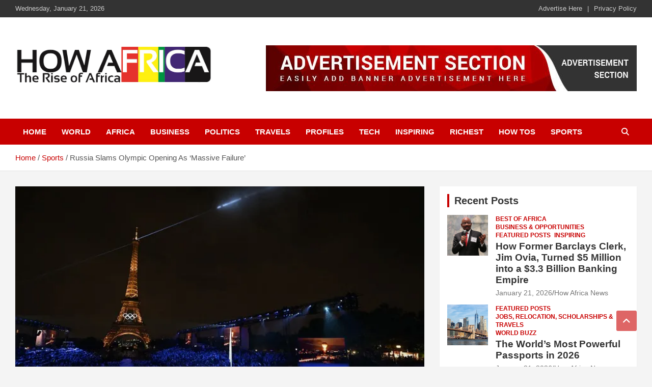

--- FILE ---
content_type: text/html; charset=UTF-8
request_url: https://howafrica.com/russia-slams-olympic-opening-as-massive-failure/
body_size: 16391
content:
<!doctype html><html dir="ltr" lang="en-US" prefix="og: https://ogp.me/ns#"><head><script data-no-optimize="1">var litespeed_docref=sessionStorage.getItem("litespeed_docref");litespeed_docref&&(Object.defineProperty(document,"referrer",{get:function(){return litespeed_docref}}),sessionStorage.removeItem("litespeed_docref"));</script> <meta charset="UTF-8"><meta name="viewport" content="width=device-width, initial-scale=1, shrink-to-fit=no"><link rel="profile" href="https://gmpg.org/xfn/11"><title>Russia Slams Olympic Opening As ‘Massive Failure’ | HowAfrica Latest news, views, gossip, photos and video</title><meta name="description" content="Russia on Saturday slammed the opening ceremony of the Paris Olympic Games as a “massive failure”. Foreign ministry spokeswoman Maria Zakharova gave a long list of shortcomings at Friday’s ceremony, which was not broadcast live on Russian television. “I wasn’t planning to watch the opening. But after seeing the photos, I couldn’t believe it wasn’t" /><meta name="robots" content="max-image-preview:large" /><meta name="author" content="How Africa News"/><meta name="google-site-verification" content="eNFIfNVVwB_kCG1jvTUTkucplOHM7JIT42rNV26jAEw" /><meta name="yandex-verification" content="72b89e2b9eb118ed" /><meta name="keywords" content="paris olympics,russia,sports" /><link rel="canonical" href="https://howafrica.com/russia-slams-olympic-opening-as-massive-failure/" /><meta name="generator" content="All in One SEO (AIOSEO) 4.9.3" /><meta property="og:locale" content="en_US" /><meta property="og:site_name" content="How Africa News | Latest African Online Newspaper | Knowledgebase Africa" /><meta property="og:type" content="article" /><meta property="og:title" content="Russia Slams Olympic Opening As ‘Massive Failure’ | HowAfrica Latest news, views, gossip, photos and video" /><meta property="og:description" content="Russia on Saturday slammed the opening ceremony of the Paris Olympic Games as a “massive failure”. Foreign ministry spokeswoman Maria Zakharova gave a long list of shortcomings at Friday’s ceremony, which was not broadcast live on Russian television. “I wasn’t planning to watch the opening. But after seeing the photos, I couldn’t believe it wasn’t" /><meta property="og:url" content="https://howafrica.com/russia-slams-olympic-opening-as-massive-failure/" /><meta property="og:image" content="https://howafrica.com/wp-content/uploads/2024/07/Eiffel-Tower-the-opening-ceremony-of-the-Paris-2024-Olympic-Games-2__TopshotOlyParis2024Opening-3.jpg" /><meta property="og:image:secure_url" content="https://howafrica.com/wp-content/uploads/2024/07/Eiffel-Tower-the-opening-ceremony-of-the-Paris-2024-Olympic-Games-2__TopshotOlyParis2024Opening-3.jpg" /><meta property="og:image:width" content="650" /><meta property="og:image:height" content="433" /><meta property="article:published_time" content="2024-07-27T19:53:18+00:00" /><meta property="article:modified_time" content="2024-07-27T19:53:18+00:00" /><meta property="article:publisher" content="https://www.facebook.com/Howafricanews" /><meta name="twitter:card" content="summary" /><meta name="twitter:title" content="Russia Slams Olympic Opening As ‘Massive Failure’ | HowAfrica Latest news, views, gossip, photos and video" /><meta name="twitter:description" content="Russia on Saturday slammed the opening ceremony of the Paris Olympic Games as a “massive failure”. Foreign ministry spokeswoman Maria Zakharova gave a long list of shortcomings at Friday’s ceremony, which was not broadcast live on Russian television. “I wasn’t planning to watch the opening. But after seeing the photos, I couldn’t believe it wasn’t" /><meta name="twitter:image" content="https://howafrica.com/wp-content/uploads/2024/07/Eiffel-Tower-the-opening-ceremony-of-the-Paris-2024-Olympic-Games-2__TopshotOlyParis2024Opening-3.jpg" /> <script type="application/ld+json" class="aioseo-schema">{"@context":"https:\/\/schema.org","@graph":[{"@type":"BreadcrumbList","@id":"https:\/\/howafrica.com\/russia-slams-olympic-opening-as-massive-failure\/#breadcrumblist","itemListElement":[{"@type":"ListItem","@id":"https:\/\/howafrica.com#listItem","position":1,"name":"Home","item":"https:\/\/howafrica.com","nextItem":{"@type":"ListItem","@id":"https:\/\/howafrica.com\/category\/sports\/#listItem","name":"Sports"}},{"@type":"ListItem","@id":"https:\/\/howafrica.com\/category\/sports\/#listItem","position":2,"name":"Sports","item":"https:\/\/howafrica.com\/category\/sports\/","nextItem":{"@type":"ListItem","@id":"https:\/\/howafrica.com\/russia-slams-olympic-opening-as-massive-failure\/#listItem","name":"Russia Slams Olympic Opening As \u2018Massive Failure\u2019"},"previousItem":{"@type":"ListItem","@id":"https:\/\/howafrica.com#listItem","name":"Home"}},{"@type":"ListItem","@id":"https:\/\/howafrica.com\/russia-slams-olympic-opening-as-massive-failure\/#listItem","position":3,"name":"Russia Slams Olympic Opening As \u2018Massive Failure\u2019","previousItem":{"@type":"ListItem","@id":"https:\/\/howafrica.com\/category\/sports\/#listItem","name":"Sports"}}]},{"@type":"NewsArticle","@id":"https:\/\/howafrica.com\/russia-slams-olympic-opening-as-massive-failure\/#newsarticle","name":"Russia Slams Olympic Opening As \u2018Massive Failure\u2019 | HowAfrica Latest news, views, gossip, photos and video","headline":"Russia Slams Olympic Opening As \u2018Massive Failure\u2019","author":{"@id":"https:\/\/howafrica.com\/author\/philma\/#author"},"publisher":{"@id":"https:\/\/howafrica.com\/#organization"},"image":{"@type":"ImageObject","url":"https:\/\/i0.wp.com\/howafrica.com\/wp-content\/uploads\/2024\/07\/Eiffel-Tower-the-opening-ceremony-of-the-Paris-2024-Olympic-Games-2__TopshotOlyParis2024Opening-3.jpg?fit=650%2C433&ssl=1","width":650,"height":433,"caption":"Spectarors and guests watch giant screens as the cauldron, with the Olympic flame lit, lifts off while attached to a balloon, during the opening ceremony of the Paris 2024 Olympic Games in Paris on July 26, 2024, with the Eiffel Tower in the background. (Photo by Fabrice COFFRINI \/ AFP)"},"datePublished":"2024-07-27T20:53:18+01:00","dateModified":"2024-07-27T20:53:18+01:00","inLanguage":"en-US","mainEntityOfPage":{"@id":"https:\/\/howafrica.com\/russia-slams-olympic-opening-as-massive-failure\/#webpage"},"isPartOf":{"@id":"https:\/\/howafrica.com\/russia-slams-olympic-opening-as-massive-failure\/#webpage"},"articleSection":"Sports, Paris Olympics, Russia","dateline":"Published on July 27, 2024."},{"@type":"Organization","@id":"https:\/\/howafrica.com\/#organization","name":"How Africa - Jetheights Services Global","description":"Latest African Online Newspaper | Knowledgebase Africa","url":"https:\/\/howafrica.com\/","logo":{"@type":"ImageObject","url":"https:\/\/howafrica.com\/wp-content\/uploads\/2015\/06\/onlinelogomaker-062915-0749.png","@id":"https:\/\/howafrica.com\/russia-slams-olympic-opening-as-massive-failure\/#organizationLogo"},"image":{"@id":"https:\/\/howafrica.com\/russia-slams-olympic-opening-as-massive-failure\/#organizationLogo"},"sameAs":["https:\/\/www.facebook.com\/Howafricanews"]},{"@type":"Person","@id":"https:\/\/howafrica.com\/author\/philma\/#author","url":"https:\/\/howafrica.com\/author\/philma\/","name":"How Africa News","image":{"@type":"ImageObject","@id":"https:\/\/howafrica.com\/russia-slams-olympic-opening-as-massive-failure\/#authorImage","url":"https:\/\/howafrica.com\/wp-content\/litespeed\/avatar\/ec4375f16bb78cdf167b91b6dcf26507.jpg?ver=1768839241","width":96,"height":96,"caption":"How Africa News"}},{"@type":"WebPage","@id":"https:\/\/howafrica.com\/russia-slams-olympic-opening-as-massive-failure\/#webpage","url":"https:\/\/howafrica.com\/russia-slams-olympic-opening-as-massive-failure\/","name":"Russia Slams Olympic Opening As \u2018Massive Failure\u2019 | HowAfrica Latest news, views, gossip, photos and video","description":"Russia on Saturday slammed the opening ceremony of the Paris Olympic Games as a \u201cmassive failure\u201d. Foreign ministry spokeswoman Maria Zakharova gave a long list of shortcomings at Friday\u2019s ceremony, which was not broadcast live on Russian television. \u201cI wasn\u2019t planning to watch the opening. But after seeing the photos, I couldn\u2019t believe it wasn\u2019t","inLanguage":"en-US","isPartOf":{"@id":"https:\/\/howafrica.com\/#website"},"breadcrumb":{"@id":"https:\/\/howafrica.com\/russia-slams-olympic-opening-as-massive-failure\/#breadcrumblist"},"author":{"@id":"https:\/\/howafrica.com\/author\/philma\/#author"},"creator":{"@id":"https:\/\/howafrica.com\/author\/philma\/#author"},"image":{"@type":"ImageObject","url":"https:\/\/i0.wp.com\/howafrica.com\/wp-content\/uploads\/2024\/07\/Eiffel-Tower-the-opening-ceremony-of-the-Paris-2024-Olympic-Games-2__TopshotOlyParis2024Opening-3.jpg?fit=650%2C433&ssl=1","@id":"https:\/\/howafrica.com\/russia-slams-olympic-opening-as-massive-failure\/#mainImage","width":650,"height":433,"caption":"Spectarors and guests watch giant screens as the cauldron, with the Olympic flame lit, lifts off while attached to a balloon, during the opening ceremony of the Paris 2024 Olympic Games in Paris on July 26, 2024, with the Eiffel Tower in the background. (Photo by Fabrice COFFRINI \/ AFP)"},"primaryImageOfPage":{"@id":"https:\/\/howafrica.com\/russia-slams-olympic-opening-as-massive-failure\/#mainImage"},"datePublished":"2024-07-27T20:53:18+01:00","dateModified":"2024-07-27T20:53:18+01:00"},{"@type":"WebSite","@id":"https:\/\/howafrica.com\/#website","url":"https:\/\/howafrica.com\/","name":"How Africa News","alternateName":"HowAfrica.com","description":"Latest African Online Newspaper | Knowledgebase Africa","inLanguage":"en-US","publisher":{"@id":"https:\/\/howafrica.com\/#organization"}}]}</script> <meta name="google-site-verification" content="eNFIfNVVwB_kCG1jvTUTkucplOHM7JIT42rNV26jAEw" /><link rel='dns-prefetch' href='//stats.wp.com' /><link rel='dns-prefetch' href='//fonts.googleapis.com' /><link rel='dns-prefetch' href='//jetpack.wordpress.com' /><link rel='dns-prefetch' href='//s0.wp.com' /><link rel='dns-prefetch' href='//public-api.wordpress.com' /><link rel='dns-prefetch' href='//0.gravatar.com' /><link rel='dns-prefetch' href='//1.gravatar.com' /><link rel='dns-prefetch' href='//2.gravatar.com' /><link rel='dns-prefetch' href='//widgets.wp.com' /><link rel='dns-prefetch' href='//adsense.google.com' /><link rel='dns-prefetch' href='//www.facebook.com' /><link rel='preconnect' href='//i0.wp.com' /><link rel='preconnect' href='//c0.wp.com' /><link rel="alternate" type="application/rss+xml" title="How Africa News &raquo; Feed" href="https://howafrica.com/feed/" /><link rel="alternate" type="application/rss+xml" title="How Africa News &raquo; Comments Feed" href="https://howafrica.com/comments/feed/" /><link rel="alternate" type="application/rss+xml" title="How Africa News &raquo; Russia Slams Olympic Opening As ‘Massive Failure’ Comments Feed" href="https://howafrica.com/russia-slams-olympic-opening-as-massive-failure/feed/" /><link rel="alternate" title="oEmbed (JSON)" type="application/json+oembed" href="https://howafrica.com/wp-json/oembed/1.0/embed?url=https%3A%2F%2Fhowafrica.com%2Frussia-slams-olympic-opening-as-massive-failure%2F" /><link rel="alternate" title="oEmbed (XML)" type="text/xml+oembed" href="https://howafrica.com/wp-json/oembed/1.0/embed?url=https%3A%2F%2Fhowafrica.com%2Frussia-slams-olympic-opening-as-massive-failure%2F&#038;format=xml" />
 <script src="//www.googletagmanager.com/gtag/js?id=G-VV2Q2X81M3"  data-cfasync="false" data-wpfc-render="false" type="text/javascript" async></script> <script data-cfasync="false" data-wpfc-render="false" type="text/javascript">var mi_version = '9.11.1';
				var mi_track_user = true;
				var mi_no_track_reason = '';
								var MonsterInsightsDefaultLocations = {"page_location":"https:\/\/howafrica.com\/russia-slams-olympic-opening-as-massive-failure\/"};
								if ( typeof MonsterInsightsPrivacyGuardFilter === 'function' ) {
					var MonsterInsightsLocations = (typeof MonsterInsightsExcludeQuery === 'object') ? MonsterInsightsPrivacyGuardFilter( MonsterInsightsExcludeQuery ) : MonsterInsightsPrivacyGuardFilter( MonsterInsightsDefaultLocations );
				} else {
					var MonsterInsightsLocations = (typeof MonsterInsightsExcludeQuery === 'object') ? MonsterInsightsExcludeQuery : MonsterInsightsDefaultLocations;
				}

								var disableStrs = [
										'ga-disable-G-VV2Q2X81M3',
									];

				/* Function to detect opted out users */
				function __gtagTrackerIsOptedOut() {
					for (var index = 0; index < disableStrs.length; index++) {
						if (document.cookie.indexOf(disableStrs[index] + '=true') > -1) {
							return true;
						}
					}

					return false;
				}

				/* Disable tracking if the opt-out cookie exists. */
				if (__gtagTrackerIsOptedOut()) {
					for (var index = 0; index < disableStrs.length; index++) {
						window[disableStrs[index]] = true;
					}
				}

				/* Opt-out function */
				function __gtagTrackerOptout() {
					for (var index = 0; index < disableStrs.length; index++) {
						document.cookie = disableStrs[index] + '=true; expires=Thu, 31 Dec 2099 23:59:59 UTC; path=/';
						window[disableStrs[index]] = true;
					}
				}

				if ('undefined' === typeof gaOptout) {
					function gaOptout() {
						__gtagTrackerOptout();
					}
				}
								window.dataLayer = window.dataLayer || [];

				window.MonsterInsightsDualTracker = {
					helpers: {},
					trackers: {},
				};
				if (mi_track_user) {
					function __gtagDataLayer() {
						dataLayer.push(arguments);
					}

					function __gtagTracker(type, name, parameters) {
						if (!parameters) {
							parameters = {};
						}

						if (parameters.send_to) {
							__gtagDataLayer.apply(null, arguments);
							return;
						}

						if (type === 'event') {
														parameters.send_to = monsterinsights_frontend.v4_id;
							var hookName = name;
							if (typeof parameters['event_category'] !== 'undefined') {
								hookName = parameters['event_category'] + ':' + name;
							}

							if (typeof MonsterInsightsDualTracker.trackers[hookName] !== 'undefined') {
								MonsterInsightsDualTracker.trackers[hookName](parameters);
							} else {
								__gtagDataLayer('event', name, parameters);
							}
							
						} else {
							__gtagDataLayer.apply(null, arguments);
						}
					}

					__gtagTracker('js', new Date());
					__gtagTracker('set', {
						'developer_id.dZGIzZG': true,
											});
					if ( MonsterInsightsLocations.page_location ) {
						__gtagTracker('set', MonsterInsightsLocations);
					}
										__gtagTracker('config', 'G-VV2Q2X81M3', {"forceSSL":"true","link_attribution":"true"} );
										window.gtag = __gtagTracker;										(function () {
						/* https://developers.google.com/analytics/devguides/collection/analyticsjs/ */
						/* ga and __gaTracker compatibility shim. */
						var noopfn = function () {
							return null;
						};
						var newtracker = function () {
							return new Tracker();
						};
						var Tracker = function () {
							return null;
						};
						var p = Tracker.prototype;
						p.get = noopfn;
						p.set = noopfn;
						p.send = function () {
							var args = Array.prototype.slice.call(arguments);
							args.unshift('send');
							__gaTracker.apply(null, args);
						};
						var __gaTracker = function () {
							var len = arguments.length;
							if (len === 0) {
								return;
							}
							var f = arguments[len - 1];
							if (typeof f !== 'object' || f === null || typeof f.hitCallback !== 'function') {
								if ('send' === arguments[0]) {
									var hitConverted, hitObject = false, action;
									if ('event' === arguments[1]) {
										if ('undefined' !== typeof arguments[3]) {
											hitObject = {
												'eventAction': arguments[3],
												'eventCategory': arguments[2],
												'eventLabel': arguments[4],
												'value': arguments[5] ? arguments[5] : 1,
											}
										}
									}
									if ('pageview' === arguments[1]) {
										if ('undefined' !== typeof arguments[2]) {
											hitObject = {
												'eventAction': 'page_view',
												'page_path': arguments[2],
											}
										}
									}
									if (typeof arguments[2] === 'object') {
										hitObject = arguments[2];
									}
									if (typeof arguments[5] === 'object') {
										Object.assign(hitObject, arguments[5]);
									}
									if ('undefined' !== typeof arguments[1].hitType) {
										hitObject = arguments[1];
										if ('pageview' === hitObject.hitType) {
											hitObject.eventAction = 'page_view';
										}
									}
									if (hitObject) {
										action = 'timing' === arguments[1].hitType ? 'timing_complete' : hitObject.eventAction;
										hitConverted = mapArgs(hitObject);
										__gtagTracker('event', action, hitConverted);
									}
								}
								return;
							}

							function mapArgs(args) {
								var arg, hit = {};
								var gaMap = {
									'eventCategory': 'event_category',
									'eventAction': 'event_action',
									'eventLabel': 'event_label',
									'eventValue': 'event_value',
									'nonInteraction': 'non_interaction',
									'timingCategory': 'event_category',
									'timingVar': 'name',
									'timingValue': 'value',
									'timingLabel': 'event_label',
									'page': 'page_path',
									'location': 'page_location',
									'title': 'page_title',
									'referrer' : 'page_referrer',
								};
								for (arg in args) {
																		if (!(!args.hasOwnProperty(arg) || !gaMap.hasOwnProperty(arg))) {
										hit[gaMap[arg]] = args[arg];
									} else {
										hit[arg] = args[arg];
									}
								}
								return hit;
							}

							try {
								f.hitCallback();
							} catch (ex) {
							}
						};
						__gaTracker.create = newtracker;
						__gaTracker.getByName = newtracker;
						__gaTracker.getAll = function () {
							return [];
						};
						__gaTracker.remove = noopfn;
						__gaTracker.loaded = true;
						window['__gaTracker'] = __gaTracker;
					})();
									} else {
										console.log("");
					(function () {
						function __gtagTracker() {
							return null;
						}

						window['__gtagTracker'] = __gtagTracker;
						window['gtag'] = __gtagTracker;
					})();
									}</script> <link data-optimized="2" rel="stylesheet" href="https://howafrica.com/wp-content/litespeed/css/d4769869776e0f7d734883a44b639fef.css?ver=a06a8" /> <script type="litespeed/javascript" data-src="https://howafrica.com/wp-content/plugins/google-analytics-for-wordpress/assets/js/frontend-gtag.min.js?ver=9.11.1" id="monsterinsights-frontend-script-js" data-wp-strategy="async"></script> <script data-cfasync="false" data-wpfc-render="false" type="text/javascript" id='monsterinsights-frontend-script-js-extra'>/*  */
var monsterinsights_frontend = {"js_events_tracking":"true","download_extensions":"doc,pdf,ppt,zip,xls,docx,pptx,xlsx","inbound_paths":"[]","home_url":"https:\/\/howafrica.com","hash_tracking":"false","v4_id":"G-VV2Q2X81M3"};/*  */</script> <script type="litespeed/javascript" data-src="https://c0.wp.com/c/6.9/wp-includes/js/jquery/jquery.min.js" id="jquery-core-js"></script> <link rel="https://api.w.org/" href="https://howafrica.com/wp-json/" /><link rel="alternate" title="JSON" type="application/json" href="https://howafrica.com/wp-json/wp/v2/posts/337803" /><link rel="EditURI" type="application/rsd+xml" title="RSD" href="https://howafrica.com/xmlrpc.php?rsd" /><meta name="generator" content="WordPress 6.9" /><link rel='shortlink' href='https://wp.me/p5xIEO-1pSr' /> <script type="litespeed/javascript" data-src="//pagead2.googlesyndication.com/pagead/js/adsbygoogle.js"></script> <script type="litespeed/javascript" data-src="https://pagead2.googlesyndication.com/pagead/js/adsbygoogle.js?client=ca-pub-6069192697377457"
     crossorigin="anonymous"></script> </head><body class="wp-singular post-template-default single single-post postid-337803 single-format-standard wp-custom-logo wp-theme-newscard theme-body group-blog"><div id="page" class="site">
<a class="skip-link screen-reader-text" href="#content">Skip to content</a><header id="masthead" class="site-header"><div class="info-bar infobar-links-on"><div class="container"><div class="row gutter-10"><div class="col col-sm contact-section"><div class="date"><ul><li>Wednesday, January 21, 2026</li></ul></div></div><div class="col-md-auto infobar-links order-md-2">
<button class="infobar-links-menu-toggle">Responsive Menu</button><div class="menu"><ul><li class="page_item page-item-2"><a href="https://howafrica.com/advertise/">Advertise Here</a></li><li class="page_item page-item-1802"><a href="https://howafrica.com/privacy-policy/">Privacy Policy</a></li></ul></div></div></div></div></div><nav class="navbar navbar-expand-lg d-block"><div class="navbar-head" ><div class="container"><div class="row navbar-head-row align-items-center"><div class="col-lg-4"><div class="site-branding navbar-brand">
<a href="https://howafrica.com/" class="custom-logo-link" rel="home"><img data-lazyloaded="1" src="[data-uri]" width="880" height="317" data-src="https://i0.wp.com/howafrica.com/wp-content/uploads/2022/11/howafrica-1.png?fit=880%2C317&amp;ssl=1" class="custom-logo" alt="How Africa News" decoding="async" fetchpriority="high" data-srcset="https://i0.wp.com/howafrica.com/wp-content/uploads/2022/11/howafrica-1.png?w=880&amp;ssl=1 880w, https://i0.wp.com/howafrica.com/wp-content/uploads/2022/11/howafrica-1.png?resize=561%2C202&amp;ssl=1 561w, https://i0.wp.com/howafrica.com/wp-content/uploads/2022/11/howafrica-1.png?resize=265%2C95&amp;ssl=1 265w, https://i0.wp.com/howafrica.com/wp-content/uploads/2022/11/howafrica-1.png?resize=531%2C191&amp;ssl=1 531w, https://i0.wp.com/howafrica.com/wp-content/uploads/2022/11/howafrica-1.png?resize=364%2C131&amp;ssl=1 364w, https://i0.wp.com/howafrica.com/wp-content/uploads/2022/11/howafrica-1.png?resize=728%2C262&amp;ssl=1 728w, https://i0.wp.com/howafrica.com/wp-content/uploads/2022/11/howafrica-1.png?resize=608%2C219&amp;ssl=1 608w, https://i0.wp.com/howafrica.com/wp-content/uploads/2022/11/howafrica-1.png?resize=758%2C273&amp;ssl=1 758w, https://i0.wp.com/howafrica.com/wp-content/uploads/2022/11/howafrica-1.png?resize=133%2C48&amp;ssl=1 133w, https://i0.wp.com/howafrica.com/wp-content/uploads/2022/11/howafrica-1.png?resize=266%2C96&amp;ssl=1 266w" data-sizes="(max-width: 880px) 100vw, 880px" /></a><h2 class="site-title"><a href="https://howafrica.com/" rel="home">How Africa News</a></h2><p class="site-description">Latest African Online Newspaper | Knowledgebase Africa</p></div></div><div class="col-lg-8 navbar-ad-section">
<a href="https://howafrica.com/advertise-here/" class="newscard-ad-728-90" target="_blank" rel="noopener noreferrer">
<img data-lazyloaded="1" src="[data-uri]" width="728" height="90" class="img-fluid" data-src="https://howafrica.com/wp-content/uploads/2024/01/sample-add.jpg" alt="Banner Add">
</a></div></div></div></div><div class="navigation-bar"><div class="navigation-bar-top"><div class="container">
<button class="navbar-toggler menu-toggle" type="button" data-toggle="collapse" data-target="#navbarCollapse" aria-controls="navbarCollapse" aria-expanded="false" aria-label="Toggle navigation"></button>
<span class="search-toggle"></span></div><div class="search-bar"><div class="container"><div class="search-block off"><form action="https://howafrica.com/" method="get" class="search-form">
<label class="assistive-text"> Search </label><div class="input-group">
<input type="search" value="" placeholder="Search" class="form-control s" name="s"><div class="input-group-prepend">
<button class="btn btn-theme">Search</button></div></div></form></div></div></div></div><div class="navbar-main"><div class="container"><div class="collapse navbar-collapse" id="navbarCollapse"><div id="site-navigation" class="main-navigation nav-uppercase" role="navigation"><ul class="nav-menu navbar-nav d-lg-block"><li id="menu-item-329995" class="menu-item menu-item-type-custom menu-item-object-custom menu-item-home menu-item-329995"><a href="https://howafrica.com">Home</a></li><li id="menu-item-329985" class="menu-item menu-item-type-taxonomy menu-item-object-category menu-item-329985"><a href="https://howafrica.com/category/buzz/">World</a></li><li id="menu-item-329997" class="menu-item menu-item-type-taxonomy menu-item-object-category menu-item-329997"><a href="https://howafrica.com/category/best-of-africa/">Africa</a></li><li id="menu-item-329986" class="menu-item menu-item-type-taxonomy menu-item-object-category menu-item-329986"><a href="https://howafrica.com/category/business/">Business</a></li><li id="menu-item-329987" class="menu-item menu-item-type-taxonomy menu-item-object-category menu-item-329987"><a href="https://howafrica.com/category/politics/">Politics</a></li><li id="menu-item-329988" class="menu-item menu-item-type-taxonomy menu-item-object-category menu-item-329988"><a href="https://howafrica.com/category/holiday-and-travels/">Travels</a></li><li id="menu-item-329989" class="menu-item menu-item-type-taxonomy menu-item-object-category menu-item-329989"><a href="https://howafrica.com/category/african-celeb-profiles/">Profiles</a></li><li id="menu-item-329990" class="menu-item menu-item-type-taxonomy menu-item-object-category menu-item-329990"><a href="https://howafrica.com/category/technology/">Tech</a></li><li id="menu-item-329991" class="menu-item menu-item-type-taxonomy menu-item-object-category menu-item-329991"><a href="https://howafrica.com/category/inspiring/">Inspiring</a></li><li id="menu-item-329992" class="menu-item menu-item-type-taxonomy menu-item-object-category menu-item-329992"><a href="https://howafrica.com/category/richest/">Richest</a></li><li id="menu-item-329993" class="menu-item menu-item-type-taxonomy menu-item-object-category menu-item-329993"><a href="https://howafrica.com/category/how-tos/">How Tos</a></li><li id="menu-item-329996" class="menu-item menu-item-type-taxonomy menu-item-object-category current-post-ancestor current-menu-parent current-post-parent menu-item-329996"><a href="https://howafrica.com/category/sports/">Sports</a></li></ul></div></div><div class="nav-search">
<span class="search-toggle"></span></div></div></div></div></nav><div id="breadcrumb"><div class="container"><div role="navigation" aria-label="Breadcrumbs" class="breadcrumb-trail breadcrumbs" itemprop="breadcrumb"><ul class="trail-items" itemscope itemtype="http://schema.org/BreadcrumbList"><meta name="numberOfItems" content="3" /><meta name="itemListOrder" content="Ascending" /><li itemprop="itemListElement" itemscope itemtype="http://schema.org/ListItem" class="trail-item trail-begin"><a href="https://howafrica.com/" rel="home" itemprop="item"><span itemprop="name">Home</span></a><meta itemprop="position" content="1" /></li><li itemprop="itemListElement" itemscope itemtype="http://schema.org/ListItem" class="trail-item"><a href="https://howafrica.com/category/sports/" itemprop="item"><span itemprop="name">Sports</span></a><meta itemprop="position" content="2" /></li><li itemprop="itemListElement" itemscope itemtype="http://schema.org/ListItem" class="trail-item trail-end"><span itemprop="name">Russia Slams Olympic Opening As ‘Massive Failure’</span><meta itemprop="position" content="3" /></li></ul></div></div></div></header><div id="content" class="site-content "><div class="container"><div class="row justify-content-center site-content-row"><div id="primary" class="col-lg-8 content-area"><main id="main" class="site-main"><div class="post-337803 post type-post status-publish format-standard has-post-thumbnail hentry category-sports tag-paris-olympics tag-russia"><figure class="post-featured-image page-single-img-wrap"><div class="post-img" style="background-image: url('https://i0.wp.com/howafrica.com/wp-content/uploads/2024/07/Eiffel-Tower-the-opening-ceremony-of-the-Paris-2024-Olympic-Games-2__TopshotOlyParis2024Opening-3.jpg?fit=650%2C433&#038;ssl=1');"></div><figcaption class="featured-image-caption">Spectarors and guests watch giant screens as the cauldron, with the Olympic flame lit, lifts off while attached to a balloon, during the opening ceremony of the Paris 2024 Olympic Games in Paris on July 26, 2024, with the Eiffel Tower in the background. (Photo by Fabrice COFFRINI / AFP)</figcaption></figure><div class="entry-meta category-meta"><div class="cat-links"><a href="https://howafrica.com/category/sports/" rel="category tag">Sports</a></div></div><header class="entry-header"><h1 class="entry-title">Russia Slams Olympic Opening As ‘Massive Failure’</h1><div class="entry-meta"><div class="date"><a href="https://howafrica.com/russia-slams-olympic-opening-as-massive-failure/" title="Russia Slams Olympic Opening As ‘Massive Failure’">July 27, 2024</a></div><div class="by-author vcard author"><a href="https://howafrica.com/author/philma/">How Africa News</a></div></div></header><div class="entry-content"><div class="quads-location quads-ad1" id="quads-ad1" style="float:none;margin:0px 0 0px 0;text-align:center;"><ins class="adsbygoogle"
style="display:block"
data-ad-client="ca-pub-6069192697377457"
data-ad-slot="9433627531"
data-ad-format="auto"
data-full-width-responsive="true"></ins> <script type="litespeed/javascript">(adsbygoogle=window.adsbygoogle||[]).push({})</script> </div><p>Russia on Saturday slammed the opening ceremony of the Paris Olympic Games as a “massive failure”.</p><p>Foreign ministry spokeswoman Maria Zakharova gave a long list of shortcomings at Friday’s ceremony, which was not broadcast live on Russian television.</p><div class="quads-location quads-ad1" id="quads-ad1" style="float:none;margin:0px 0 0px 0;text-align:center;"><ins class="adsbygoogle"
style="display:block"
data-ad-client="ca-pub-6069192697377457"
data-ad-slot="9433627531"
data-ad-format="auto"
data-full-width-responsive="true"></ins> <script type="litespeed/javascript">(adsbygoogle=window.adsbygoogle||[]).push({})</script> </div><p>“I wasn’t planning to watch the opening. But after seeing the photos, I couldn’t believe it wasn’t a deep fake or photoshop,” the spokeswoman wrote on Telegram</p><p>Only a few Russian athletes have been approved to participate in the Games as “neutrals”. Competiors under the Russian flag have been banned over Russia’s military offensive in Ukraine.</p><p>Zakharova wrote that the “ridiculous open-air opening ceremony forced guests to sit for hours under pouring rain”.</p><p>“The organisers did not think of either seeding the clouds or awnings,” she said, referring to Russia’s practice of sending up planes ahead of major outdoor events to attempt to break up clouds.</p><p>France detained a Russian man just ahead of the Games’ opening, accusing him of a “destabilisation” plot for the event.</p><div class="quads-location quads-ad5" id="quads-ad5" style="float:none;margin:10px 0 10px 0;text-align:center;"></div><div class="monsterinsights-inline-popular-posts monsterinsights-inline-popular-posts-alpha monsterinsights-popular-posts-styled" ><div class="monsterinsights-inline-popular-posts-text"><span class="monsterinsights-inline-popular-posts-label" >Trending</span><div class="monsterinsights-inline-popular-posts-post"><a class="monsterinsights-inline-popular-posts-title"  href="https://howafrica.com/no-humanitarian-catastrophe-in-rafah-as-almost-500000-evacuated-netanyahu/">No ‘Humanitarian Catastrophe’ In Rafah As Almost 500,000 Evacuated &#8211; Netanyahu</a></div></div></div><p></p><p>“I wonder how many more ‘spies’ had to be embedded for the opening of the Olympics in Paris to end up such a massive failure?” commented Zakharova.</p><p>Zakharova also mocked the “transport collapse” on the day, after three arson attacks on the rail system, and France’s blaming this on sabotage.</p><p>She said the centre of Paris was “transformed into a ghetto for homeless people”, while “rats flooded the streets”.</p><p>Other targets were the US rapper Snoop Dogg carrying the Olympic torch and gaffes such as introducing the South Korean team as North Korea and raising the Olympic flag upside-down.</p><p>Zakharova picked on a part of the opening ceremony featuring drag queens, interpreted by some as parodying The Last Supper. She called it a “mockery of a sacred story for Christians”, saying that “the Apostles were shown as transvestites”.</p><p>“Evidently in Paris they decided that if the Olympic rings are multi-coloured, you can turn it all into one giant gay parade,” she added.</p><p>A spokesman for the Russian Orthodox Church, Vakhtang Kipshidze, also condemned this section, writing on his personal Telegram channel that it was “cultural and historical suicide”.<div class="quads-location quads-ad4" id="quads-ad4" style="float:none;margin:10px 0 10px 0;text-align:center;"> <script type="litespeed/javascript" data-src="https://pagead2.googlesyndication.com/pagead/js/adsbygoogle.js?client=ca-pub-6069192697377457"
     crossorigin="anonymous"></script> <ins class="adsbygoogle"
style="display:block"
data-ad-format="autorelaxed"
data-ad-client="ca-pub-6069192697377457"
data-ad-slot="9807451418"></ins> <script type="litespeed/javascript">(adsbygoogle=window.adsbygoogle||[]).push({})</script> <div id="M146312ScriptRootC372963"></div></div><div class='sharedaddy sd-block sd-like jetpack-likes-widget-wrapper jetpack-likes-widget-unloaded' id='like-post-wrapper-81918170-337803-6970bdfaaeb3b' data-src='https://widgets.wp.com/likes/?ver=15.4#blog_id=81918170&amp;post_id=337803&amp;origin=howafrica.com&amp;obj_id=81918170-337803-6970bdfaaeb3b' data-name='like-post-frame-81918170-337803-6970bdfaaeb3b' data-title='Like or Reblog'><h3 class="sd-title">Like this:</h3><div class='likes-widget-placeholder post-likes-widget-placeholder' style='height: 55px;'><span class='button'><span>Like</span></span> <span class="loading">Loading...</span></div><span class='sd-text-color'></span><a class='sd-link-color'></a></div><div id='jp-relatedposts' class='jp-relatedposts' ><h3 class="jp-relatedposts-headline"><em>Related Posts</em></h3></div></div><footer class="entry-meta"><span class="tag-links"><span class="label">Tags:</span> <a href="https://howafrica.com/tag/paris-olympics/" rel="tag">Paris Olympics</a>, <a href="https://howafrica.com/tag/russia/" rel="tag">Russia</a></span></footer></div><nav class="navigation post-navigation" aria-label="Posts"><h2 class="screen-reader-text">Post navigation</h2><div class="nav-links"><div class="nav-previous"><a href="https://howafrica.com/ioc-apologises-for-south-korea-gaffe-in-olympics-opening-ceremony/" rel="prev">IOC Apologises For South Korea Gaffe In Olympics Opening Ceremony</a></div><div class="nav-next"><a href="https://howafrica.com/10-leading-luxury-fashion-brands-in-the-world/" rel="next">10 Leading Luxury Fashion Brands in the World</a></div></div></nav><div id="comments" class="comments-area"><div id="respond" class="comment-respond"><h3 id="reply-title" class="comment-reply-title">Leave a Reply<small><a rel="nofollow" id="cancel-comment-reply-link" href="/russia-slams-olympic-opening-as-massive-failure/#respond" style="display:none;">Cancel reply</a></small></h3><form id="commentform" class="comment-form">
<iframe
title="Comment Form"
src="https://jetpack.wordpress.com/jetpack-comment/?blogid=81918170&#038;postid=337803&#038;comment_registration=0&#038;require_name_email=1&#038;stc_enabled=1&#038;stb_enabled=1&#038;show_avatars=1&#038;avatar_default=mystery&#038;greeting=Leave+a+Reply&#038;jetpack_comments_nonce=9eb0caafd9&#038;greeting_reply=Leave+a+Reply+to+%25s&#038;color_scheme=light&#038;lang=en_US&#038;jetpack_version=15.4&#038;iframe_unique_id=1&#038;show_cookie_consent=10&#038;has_cookie_consent=0&#038;is_current_user_subscribed=0&#038;token_key=%3Bnormal%3B&#038;sig=66c5902732c933d31a1e21bf92955db35bc7328d#parent=https%3A%2F%2Fhowafrica.com%2Frussia-slams-olympic-opening-as-massive-failure%2F"
name="jetpack_remote_comment"
style="width:100%; height: 430px; border:0;"
class="jetpack_remote_comment"
id="jetpack_remote_comment"
sandbox="allow-same-origin allow-top-navigation allow-scripts allow-forms allow-popups"
>
</iframe>
<!--[if !IE]><!-->
<!--<![endif]--></form></div>
<input type="hidden" name="comment_parent" id="comment_parent" value="" /></div></main></div><aside id="secondary" class="col-lg-4 widget-area" role="complementary"><div class="sticky-sidebar"><section id="newscard_recent_posts-2" class="widget newscard-widget-recent-posts"><h3 class="widget-title">				<a href="https://howafrica.com/russia-slams-olympic-opening-as-massive-failure/">Recent Posts</a></h3><div class="row gutter-parent-14"><div class="col-md-6 post-col"><div class="post-boxed inlined clearfix"><div class="post-img-wrap">
<a href="https://howafrica.com/how-former-barclays-clerk-jim-ovia-turned-5-million-into-a-3-3-billion-banking-empire/" class="post-img" style="background-image: url('https://i0.wp.com/howafrica.com/wp-content/uploads/2026/01/Jim-Ovia.jpg?fit=960%2C640&#038;ssl=1');"></a></div><div class="post-content"><div class="entry-meta category-meta"><div class="cat-links"><a href="https://howafrica.com/category/best-of-africa/" rel="category tag">Best of Africa</a> <a href="https://howafrica.com/category/business/" rel="category tag">Business &amp; Opportunities</a> <a href="https://howafrica.com/category/featured/" rel="category tag">Featured Posts</a> <a href="https://howafrica.com/category/inspiring/" rel="category tag">Inspiring</a></div></div><h3 class="entry-title"><a href="https://howafrica.com/how-former-barclays-clerk-jim-ovia-turned-5-million-into-a-3-3-billion-banking-empire/">How Former Barclays Clerk, Jim Ovia, Turned $5 Million into a $3.3 Billion Banking Empire</a></h3><div class="entry-meta"><div class="date"><a href="https://howafrica.com/how-former-barclays-clerk-jim-ovia-turned-5-million-into-a-3-3-billion-banking-empire/" title="How Former Barclays Clerk, Jim Ovia, Turned $5 Million into a $3.3 Billion Banking Empire">January 21, 2026</a></div><div class="by-author vcard author"><a href="https://howafrica.com/author/philma/">How Africa News</a></div></div></div></div></div><div class="col-md-6 post-col"><div class="post-boxed inlined clearfix"><div class="post-img-wrap">
<a href="https://howafrica.com/the-worlds-most-powerful-passports-in-2026/" class="post-img" style="background-image: url('https://i0.wp.com/howafrica.com/wp-content/uploads/2026/01/mmtk9kuTURBXy9mZGM3NzE2YS1hYTcxLTRkYTEtOGEyZi1lZmYyY2RkOGE5YmIuanBlZ5GVAs0DFs0CUcLD3gACoTAFoTEA.webp?fit=790%2C593&#038;ssl=1');"></a></div><div class="post-content"><div class="entry-meta category-meta"><div class="cat-links"><a href="https://howafrica.com/category/featured/" rel="category tag">Featured Posts</a> <a href="https://howafrica.com/category/holiday-and-travels/" rel="category tag">Jobs, Relocation, Scholarships &amp; Travels</a> <a href="https://howafrica.com/category/buzz/" rel="category tag">World Buzz</a></div></div><h3 class="entry-title"><a href="https://howafrica.com/the-worlds-most-powerful-passports-in-2026/">The World&#8217;s Most Powerful Passports in 2026</a></h3><div class="entry-meta"><div class="date"><a href="https://howafrica.com/the-worlds-most-powerful-passports-in-2026/" title="The World&#8217;s Most Powerful Passports in 2026">January 21, 2026</a></div><div class="by-author vcard author"><a href="https://howafrica.com/author/philma/">How Africa News</a></div></div></div></div></div><div class="col-md-6 post-col"><div class="post-boxed inlined clearfix"><div class="post-img-wrap">
<a href="https://howafrica.com/president-trump-recalls-us-envoys-as-ambassador-richard-mills-exits-nigeria/" class="post-img" style="background-image: url('https://howafrica.com/wp-content/uploads/2026/01/nXAk9kpTURBXy9kYWY4NjllMjNlOGY0NmRhM2ViOGU2MWJiNTRmMmJkZC5qcGeSlQMAAM0EsM0Co5MFzQMWzQGu3gACoTAGoTEA.avif');"></a></div><div class="post-content"><div class="entry-meta category-meta"><div class="cat-links"><a href="https://howafrica.com/category/featured/" rel="category tag">Featured Posts</a> <a href="https://howafrica.com/category/buzz/" rel="category tag">World Buzz</a></div></div><h3 class="entry-title"><a href="https://howafrica.com/president-trump-recalls-us-envoys-as-ambassador-richard-mills-exits-nigeria/">President Trump Recalls US Envoys as Ambassador Richard Mills Exits Nigeria</a></h3><div class="entry-meta"><div class="date"><a href="https://howafrica.com/president-trump-recalls-us-envoys-as-ambassador-richard-mills-exits-nigeria/" title="President Trump Recalls US Envoys as Ambassador Richard Mills Exits Nigeria">January 21, 2026</a></div><div class="by-author vcard author"><a href="https://howafrica.com/author/philma/">How Africa News</a></div></div></div></div></div><div class="col-md-6 post-col"><div class="post-boxed inlined clearfix"><div class="post-img-wrap">
<a href="https://howafrica.com/how-mobile-phones-are-changing-daily-spending-and-media-habits-across-africa/" class="post-img" style="background-image: url('https://i0.wp.com/howafrica.com/wp-content/uploads/2026/01/0df91790-f043-44ee-bd53-e1a1b0233005-scaled.jpeg?fit=2560%2C1883&#038;ssl=1');"></a></div><div class="post-content"><div class="entry-meta category-meta"><div class="cat-links"><a href="https://howafrica.com/category/uncategorized/" rel="category tag">General</a> <a href="https://howafrica.com/category/technology/" rel="category tag">Technology</a></div></div><h3 class="entry-title"><a href="https://howafrica.com/how-mobile-phones-are-changing-daily-spending-and-media-habits-across-africa/">How Mobile Phones Are Changing Daily Spending and Media Habits Across Africa</a></h3><div class="entry-meta"><div class="date"><a href="https://howafrica.com/how-mobile-phones-are-changing-daily-spending-and-media-habits-across-africa/" title="How Mobile Phones Are Changing Daily Spending and Media Habits Across Africa">January 19, 2026</a></div><div class="by-author vcard author"><a href="https://howafrica.com/author/jetheights/">How Africa</a></div></div></div></div></div><div class="col-md-6 post-col"><div class="post-boxed inlined clearfix"><div class="post-img-wrap">
<a href="https://howafrica.com/silent-social-clubs-how-online-casinos-create-new-micro-communities-across-africa/" class="post-img" style="background-image: url('https://i0.wp.com/howafrica.com/wp-content/uploads/2025/12/thumbnail.jpg?fit=636%2C450&#038;ssl=1');"></a></div><div class="post-content"><div class="entry-meta category-meta"><div class="cat-links"><a href="https://howafrica.com/category/best-of-africa/" rel="category tag">Best of Africa</a></div></div><h3 class="entry-title"><a href="https://howafrica.com/silent-social-clubs-how-online-casinos-create-new-micro-communities-across-africa/">Silent Social Clubs &#038; How Online Casinos Create New Micro-Communities Across Africa</a></h3><div class="entry-meta"><div class="date"><a href="https://howafrica.com/silent-social-clubs-how-online-casinos-create-new-micro-communities-across-africa/" title="Silent Social Clubs &#038; How Online Casinos Create New Micro-Communities Across Africa">December 3, 2025</a></div><div class="by-author vcard author"><a href="https://howafrica.com/author/jetheights/">How Africa</a></div></div></div></div></div><div class="col-md-6 post-col"><div class="post-boxed inlined clearfix"><div class="post-img-wrap">
<a href="https://howafrica.com/how-far-can-south-africa-go-at-the-2026-world-cup/" class="post-img" style="background-image: url('https://i0.wp.com/howafrica.com/wp-content/uploads/2025/11/5605d5ef-0cbc-41dc-9f1f-bc01ce4a6829-scaled.jpeg?fit=2560%2C1918&#038;ssl=1');"></a></div><div class="post-content"><div class="entry-meta category-meta"><div class="cat-links"><a href="https://howafrica.com/category/sports/" rel="category tag">Sports</a></div></div><h3 class="entry-title"><a href="https://howafrica.com/how-far-can-south-africa-go-at-the-2026-world-cup/">How Far Can South Africa Go at the 2026 World Cup?</a></h3><div class="entry-meta"><div class="date"><a href="https://howafrica.com/how-far-can-south-africa-go-at-the-2026-world-cup/" title="How Far Can South Africa Go at the 2026 World Cup?">November 5, 2025</a></div><div class="by-author vcard author"><a href="https://howafrica.com/author/jetheights/">How Africa</a></div></div></div></div></div><div class="col-md-6 post-col"><div class="post-boxed inlined clearfix"><div class="post-img-wrap">
<a href="https://howafrica.com/how-mobile-money-helps-the-online-casino-gaming-market-in-south-africa/" class="post-img" style="background-image: url('https://i0.wp.com/howafrica.com/wp-content/uploads/2025/10/679f2204-14eb-47a0-befc-9e9d91ff3bdf-scaled.jpeg?fit=2560%2C1709&#038;ssl=1');"></a></div><div class="post-content"><div class="entry-meta category-meta"><div class="cat-links"><a href="https://howafrica.com/category/entertainment/" rel="category tag">Entertainment</a> <a href="https://howafrica.com/category/sports/" rel="category tag">Sports</a></div></div><h3 class="entry-title"><a href="https://howafrica.com/how-mobile-money-helps-the-online-casino-gaming-market-in-south-africa/">How Mobile Money Helps the Online Casino Gaming Market in South Africa</a></h3><div class="entry-meta"><div class="date"><a href="https://howafrica.com/how-mobile-money-helps-the-online-casino-gaming-market-in-south-africa/" title="How Mobile Money Helps the Online Casino Gaming Market in South Africa">October 8, 2025</a></div><div class="by-author vcard author"><a href="https://howafrica.com/author/jetheights/">How Africa</a></div></div></div></div></div></div></section><section id="search-2" class="widget widget_search"><form action="https://howafrica.com/" method="get" class="search-form">
<label class="assistive-text"> Search </label><div class="input-group">
<input type="search" value="" placeholder="Search" class="form-control s" name="s"><div class="input-group-prepend">
<button class="btn btn-theme">Search</button></div></div></form></section><section id="adswidget1-quick-adsense-reloaded-3" class="widget quads-ad1_widget"><div id="quads-ad1_widget" style="margin0px0px0px0pxpadding0px0px0px0px">...</div></section></div></aside></div></div></div><footer id="colophon" class="site-footer" role="contentinfo"><div class="container"><section class="featured-stories"><h3 class="stories-title">
<a href="https://howafrica.com/category/editors-pick/">You may have Missed</a></h3><div class="row gutter-parent-14"><div class="col-sm-6 col-lg-3"><div class="post-boxed"><div class="post-img-wrap"><div class="featured-post-img">
<a href="https://howafrica.com/nato-chief-congratulates-trump-says-will-keep-alliance-strong/" class="post-img" style="background-image: url('https://i0.wp.com/howafrica.com/wp-content/uploads/2024/11/Donald-Trump-1.jpg?fit=650%2C360&#038;ssl=1');"></a></div><div class="entry-meta category-meta"><div class="cat-links"><a href="https://howafrica.com/category/editors-pick/" rel="category tag">Editor's Pick</a> <a href="https://howafrica.com/category/buzz/" rel="category tag">World Buzz</a></div></div></div><div class="post-content"><h3 class="entry-title"><a href="https://howafrica.com/nato-chief-congratulates-trump-says-will-keep-alliance-strong/">NATO Chief Congratulates Trump, Says Will Keep Alliance ‘Strong’</a></h3><div class="entry-meta"><div class="date"><a href="https://howafrica.com/nato-chief-congratulates-trump-says-will-keep-alliance-strong/" title="NATO Chief Congratulates Trump, Says Will Keep Alliance ‘Strong’">November 6, 2024</a></div><div class="by-author vcard author"><a href="https://howafrica.com/author/philma/">How Africa News</a></div></div></div></div></div><div class="col-sm-6 col-lg-3"><div class="post-boxed"><div class="post-img-wrap"><div class="featured-post-img">
<a href="https://howafrica.com/anglo-american-sells-1-1-billion-stake-in-australian-coal-mine-interests/" class="post-img" style="background-image: url('https://i0.wp.com/howafrica.com/wp-content/uploads/2024/11/Anglo-American-Duncan-Wanblad.jpg?fit=1074%2C654&#038;ssl=1');"></a></div><div class="entry-meta category-meta"><div class="cat-links"><a href="https://howafrica.com/category/business/" rel="category tag">Business &amp; Opportunities</a> <a href="https://howafrica.com/category/editors-pick/" rel="category tag">Editor's Pick</a></div></div></div><div class="post-content"><h3 class="entry-title"><a href="https://howafrica.com/anglo-american-sells-1-1-billion-stake-in-australian-coal-mine-interests/">Anglo American Sells $1.1 Billion Stake In Australian Coal Mine Interests</a></h3><div class="entry-meta"><div class="date"><a href="https://howafrica.com/anglo-american-sells-1-1-billion-stake-in-australian-coal-mine-interests/" title="Anglo American Sells $1.1 Billion Stake In Australian Coal Mine Interests">November 6, 2024</a></div><div class="by-author vcard author"><a href="https://howafrica.com/author/philma/">How Africa News</a></div></div></div></div></div><div class="col-sm-6 col-lg-3"><div class="post-boxed"><div class="post-img-wrap"><div class="featured-post-img">
<a href="https://howafrica.com/quincy-jones-the-entertainment-titan-and-music-mastermind/" class="post-img" style="background-image: url('https://i0.wp.com/howafrica.com/wp-content/uploads/2024/11/Quincy-Jones2.jpg?fit=650%2C350&#038;ssl=1');"></a></div><div class="entry-meta category-meta"><div class="cat-links"><a href="https://howafrica.com/category/editors-pick/" rel="category tag">Editor's Pick</a> <a href="https://howafrica.com/category/entertainment/" rel="category tag">Entertainment</a></div></div></div><div class="post-content"><h3 class="entry-title"><a href="https://howafrica.com/quincy-jones-the-entertainment-titan-and-music-mastermind/">Quincy Jones: The Entertainment Titan And Music Mastermind</a></h3><div class="entry-meta"><div class="date"><a href="https://howafrica.com/quincy-jones-the-entertainment-titan-and-music-mastermind/" title="Quincy Jones: The Entertainment Titan And Music Mastermind">November 6, 2024</a></div><div class="by-author vcard author"><a href="https://howafrica.com/author/philma/">How Africa News</a></div></div></div></div></div><div class="col-sm-6 col-lg-3"><div class="post-boxed"><div class="post-img-wrap"><div class="featured-post-img">
<a href="https://howafrica.com/sporting-stun-man-city-in-champions-league-as-liverpool-milan-claim-fine-wins/" class="post-img" style="background-image: url('https://i0.wp.com/howafrica.com/wp-content/uploads/2024/11/sporting.jpg?fit=650%2C350&#038;ssl=1');"></a></div><div class="entry-meta category-meta"><div class="cat-links"><a href="https://howafrica.com/category/editors-pick/" rel="category tag">Editor's Pick</a> <a href="https://howafrica.com/category/sports/" rel="category tag">Sports</a></div></div></div><div class="post-content"><h3 class="entry-title"><a href="https://howafrica.com/sporting-stun-man-city-in-champions-league-as-liverpool-milan-claim-fine-wins/">Sporting Stun Man City In Champions League As Liverpool, Milan Claim Fine Wins</a></h3><div class="entry-meta"><div class="date"><a href="https://howafrica.com/sporting-stun-man-city-in-champions-league-as-liverpool-milan-claim-fine-wins/" title="Sporting Stun Man City In Champions League As Liverpool, Milan Claim Fine Wins">November 6, 2024</a></div><div class="by-author vcard author"><a href="https://howafrica.com/author/philma/">How Africa News</a></div></div></div></div></div></div></section></div><div class="site-info"><div class="container"><div class="row"><div class="copyright col-lg order-lg-1 text-lg-left"><div class="theme-link">
Copyright &copy; 2026 <a href="https://howafrica.com/" title="How Africa News" >How Africa News</a></div><div class="author-link">Theme by: <a href="https://www.themehorse.com" target="_blank" rel="noopener noreferrer" title="Theme Horse" >Theme Horse</a></div><div class="wp-link">Proudly Powered by: <a href="http://wordpress.org/" target="_blank" rel="noopener noreferrer" title="WordPress">WordPress</a></div></div></div></div></div></footer><div class="back-to-top"><a title="Go to Top" href="#masthead"></a></div></div> <script type="speculationrules">{"prefetch":[{"source":"document","where":{"and":[{"href_matches":"/*"},{"not":{"href_matches":["/wp-*.php","/wp-admin/*","/wp-content/uploads/*","/wp-content/*","/wp-content/plugins/*","/wp-content/themes/newscard/*","/*\\?(.+)"]}},{"not":{"selector_matches":"a[rel~=\"nofollow\"]"}},{"not":{"selector_matches":".no-prefetch, .no-prefetch a"}}]},"eagerness":"conservative"}]}</script> <script type="litespeed/javascript" data-src="https://www.google.com/recaptcha/api.js?render=6LcMZNcjAAAAAP7lPt-VGYXTYj-2OvAlIO8HesvS&amp;ver=3.0" id="google-recaptcha-js"></script> <script id="jetpack-stats-js-before" type="litespeed/javascript">_stq=window._stq||[];_stq.push(["view",{"v":"ext","blog":"81918170","post":"337803","tz":"0","srv":"howafrica.com","j":"1:15.4"}]);_stq.push(["clickTrackerInit","81918170","337803"])</script> <script type="text/javascript" src="https://stats.wp.com/e-202604.js" id="jetpack-stats-js" defer="defer" data-wp-strategy="defer"></script> <iframe data-lazyloaded="1" src="about:blank" data-litespeed-src='https://widgets.wp.com/likes/master.html?ver=20260121#ver=20260121' scrolling='no' id='likes-master' name='likes-master' style='display:none;'></iframe><div id='likes-other-gravatars' role="dialog" aria-hidden="true" tabindex="-1"><div class="likes-text"><span>%d</span></div><ul class="wpl-avatars sd-like-gravatars"></ul></div> <script data-no-optimize="1">window.lazyLoadOptions=Object.assign({},{threshold:300},window.lazyLoadOptions||{});!function(t,e){"object"==typeof exports&&"undefined"!=typeof module?module.exports=e():"function"==typeof define&&define.amd?define(e):(t="undefined"!=typeof globalThis?globalThis:t||self).LazyLoad=e()}(this,function(){"use strict";function e(){return(e=Object.assign||function(t){for(var e=1;e<arguments.length;e++){var n,a=arguments[e];for(n in a)Object.prototype.hasOwnProperty.call(a,n)&&(t[n]=a[n])}return t}).apply(this,arguments)}function o(t){return e({},at,t)}function l(t,e){return t.getAttribute(gt+e)}function c(t){return l(t,vt)}function s(t,e){return function(t,e,n){e=gt+e;null!==n?t.setAttribute(e,n):t.removeAttribute(e)}(t,vt,e)}function i(t){return s(t,null),0}function r(t){return null===c(t)}function u(t){return c(t)===_t}function d(t,e,n,a){t&&(void 0===a?void 0===n?t(e):t(e,n):t(e,n,a))}function f(t,e){et?t.classList.add(e):t.className+=(t.className?" ":"")+e}function _(t,e){et?t.classList.remove(e):t.className=t.className.replace(new RegExp("(^|\\s+)"+e+"(\\s+|$)")," ").replace(/^\s+/,"").replace(/\s+$/,"")}function g(t){return t.llTempImage}function v(t,e){!e||(e=e._observer)&&e.unobserve(t)}function b(t,e){t&&(t.loadingCount+=e)}function p(t,e){t&&(t.toLoadCount=e)}function n(t){for(var e,n=[],a=0;e=t.children[a];a+=1)"SOURCE"===e.tagName&&n.push(e);return n}function h(t,e){(t=t.parentNode)&&"PICTURE"===t.tagName&&n(t).forEach(e)}function a(t,e){n(t).forEach(e)}function m(t){return!!t[lt]}function E(t){return t[lt]}function I(t){return delete t[lt]}function y(e,t){var n;m(e)||(n={},t.forEach(function(t){n[t]=e.getAttribute(t)}),e[lt]=n)}function L(a,t){var o;m(a)&&(o=E(a),t.forEach(function(t){var e,n;e=a,(t=o[n=t])?e.setAttribute(n,t):e.removeAttribute(n)}))}function k(t,e,n){f(t,e.class_loading),s(t,st),n&&(b(n,1),d(e.callback_loading,t,n))}function A(t,e,n){n&&t.setAttribute(e,n)}function O(t,e){A(t,rt,l(t,e.data_sizes)),A(t,it,l(t,e.data_srcset)),A(t,ot,l(t,e.data_src))}function w(t,e,n){var a=l(t,e.data_bg_multi),o=l(t,e.data_bg_multi_hidpi);(a=nt&&o?o:a)&&(t.style.backgroundImage=a,n=n,f(t=t,(e=e).class_applied),s(t,dt),n&&(e.unobserve_completed&&v(t,e),d(e.callback_applied,t,n)))}function x(t,e){!e||0<e.loadingCount||0<e.toLoadCount||d(t.callback_finish,e)}function M(t,e,n){t.addEventListener(e,n),t.llEvLisnrs[e]=n}function N(t){return!!t.llEvLisnrs}function z(t){if(N(t)){var e,n,a=t.llEvLisnrs;for(e in a){var o=a[e];n=e,o=o,t.removeEventListener(n,o)}delete t.llEvLisnrs}}function C(t,e,n){var a;delete t.llTempImage,b(n,-1),(a=n)&&--a.toLoadCount,_(t,e.class_loading),e.unobserve_completed&&v(t,n)}function R(i,r,c){var l=g(i)||i;N(l)||function(t,e,n){N(t)||(t.llEvLisnrs={});var a="VIDEO"===t.tagName?"loadeddata":"load";M(t,a,e),M(t,"error",n)}(l,function(t){var e,n,a,o;n=r,a=c,o=u(e=i),C(e,n,a),f(e,n.class_loaded),s(e,ut),d(n.callback_loaded,e,a),o||x(n,a),z(l)},function(t){var e,n,a,o;n=r,a=c,o=u(e=i),C(e,n,a),f(e,n.class_error),s(e,ft),d(n.callback_error,e,a),o||x(n,a),z(l)})}function T(t,e,n){var a,o,i,r,c;t.llTempImage=document.createElement("IMG"),R(t,e,n),m(c=t)||(c[lt]={backgroundImage:c.style.backgroundImage}),i=n,r=l(a=t,(o=e).data_bg),c=l(a,o.data_bg_hidpi),(r=nt&&c?c:r)&&(a.style.backgroundImage='url("'.concat(r,'")'),g(a).setAttribute(ot,r),k(a,o,i)),w(t,e,n)}function G(t,e,n){var a;R(t,e,n),a=e,e=n,(t=Et[(n=t).tagName])&&(t(n,a),k(n,a,e))}function D(t,e,n){var a;a=t,(-1<It.indexOf(a.tagName)?G:T)(t,e,n)}function S(t,e,n){var a;t.setAttribute("loading","lazy"),R(t,e,n),a=e,(e=Et[(n=t).tagName])&&e(n,a),s(t,_t)}function V(t){t.removeAttribute(ot),t.removeAttribute(it),t.removeAttribute(rt)}function j(t){h(t,function(t){L(t,mt)}),L(t,mt)}function F(t){var e;(e=yt[t.tagName])?e(t):m(e=t)&&(t=E(e),e.style.backgroundImage=t.backgroundImage)}function P(t,e){var n;F(t),n=e,r(e=t)||u(e)||(_(e,n.class_entered),_(e,n.class_exited),_(e,n.class_applied),_(e,n.class_loading),_(e,n.class_loaded),_(e,n.class_error)),i(t),I(t)}function U(t,e,n,a){var o;n.cancel_on_exit&&(c(t)!==st||"IMG"===t.tagName&&(z(t),h(o=t,function(t){V(t)}),V(o),j(t),_(t,n.class_loading),b(a,-1),i(t),d(n.callback_cancel,t,e,a)))}function $(t,e,n,a){var o,i,r=(i=t,0<=bt.indexOf(c(i)));s(t,"entered"),f(t,n.class_entered),_(t,n.class_exited),o=t,i=a,n.unobserve_entered&&v(o,i),d(n.callback_enter,t,e,a),r||D(t,n,a)}function q(t){return t.use_native&&"loading"in HTMLImageElement.prototype}function H(t,o,i){t.forEach(function(t){return(a=t).isIntersecting||0<a.intersectionRatio?$(t.target,t,o,i):(e=t.target,n=t,a=o,t=i,void(r(e)||(f(e,a.class_exited),U(e,n,a,t),d(a.callback_exit,e,n,t))));var e,n,a})}function B(e,n){var t;tt&&!q(e)&&(n._observer=new IntersectionObserver(function(t){H(t,e,n)},{root:(t=e).container===document?null:t.container,rootMargin:t.thresholds||t.threshold+"px"}))}function J(t){return Array.prototype.slice.call(t)}function K(t){return t.container.querySelectorAll(t.elements_selector)}function Q(t){return c(t)===ft}function W(t,e){return e=t||K(e),J(e).filter(r)}function X(e,t){var n;(n=K(e),J(n).filter(Q)).forEach(function(t){_(t,e.class_error),i(t)}),t.update()}function t(t,e){var n,a,t=o(t);this._settings=t,this.loadingCount=0,B(t,this),n=t,a=this,Y&&window.addEventListener("online",function(){X(n,a)}),this.update(e)}var Y="undefined"!=typeof window,Z=Y&&!("onscroll"in window)||"undefined"!=typeof navigator&&/(gle|ing|ro)bot|crawl|spider/i.test(navigator.userAgent),tt=Y&&"IntersectionObserver"in window,et=Y&&"classList"in document.createElement("p"),nt=Y&&1<window.devicePixelRatio,at={elements_selector:".lazy",container:Z||Y?document:null,threshold:300,thresholds:null,data_src:"src",data_srcset:"srcset",data_sizes:"sizes",data_bg:"bg",data_bg_hidpi:"bg-hidpi",data_bg_multi:"bg-multi",data_bg_multi_hidpi:"bg-multi-hidpi",data_poster:"poster",class_applied:"applied",class_loading:"litespeed-loading",class_loaded:"litespeed-loaded",class_error:"error",class_entered:"entered",class_exited:"exited",unobserve_completed:!0,unobserve_entered:!1,cancel_on_exit:!0,callback_enter:null,callback_exit:null,callback_applied:null,callback_loading:null,callback_loaded:null,callback_error:null,callback_finish:null,callback_cancel:null,use_native:!1},ot="src",it="srcset",rt="sizes",ct="poster",lt="llOriginalAttrs",st="loading",ut="loaded",dt="applied",ft="error",_t="native",gt="data-",vt="ll-status",bt=[st,ut,dt,ft],pt=[ot],ht=[ot,ct],mt=[ot,it,rt],Et={IMG:function(t,e){h(t,function(t){y(t,mt),O(t,e)}),y(t,mt),O(t,e)},IFRAME:function(t,e){y(t,pt),A(t,ot,l(t,e.data_src))},VIDEO:function(t,e){a(t,function(t){y(t,pt),A(t,ot,l(t,e.data_src))}),y(t,ht),A(t,ct,l(t,e.data_poster)),A(t,ot,l(t,e.data_src)),t.load()}},It=["IMG","IFRAME","VIDEO"],yt={IMG:j,IFRAME:function(t){L(t,pt)},VIDEO:function(t){a(t,function(t){L(t,pt)}),L(t,ht),t.load()}},Lt=["IMG","IFRAME","VIDEO"];return t.prototype={update:function(t){var e,n,a,o=this._settings,i=W(t,o);{if(p(this,i.length),!Z&&tt)return q(o)?(e=o,n=this,i.forEach(function(t){-1!==Lt.indexOf(t.tagName)&&S(t,e,n)}),void p(n,0)):(t=this._observer,o=i,t.disconnect(),a=t,void o.forEach(function(t){a.observe(t)}));this.loadAll(i)}},destroy:function(){this._observer&&this._observer.disconnect(),K(this._settings).forEach(function(t){I(t)}),delete this._observer,delete this._settings,delete this.loadingCount,delete this.toLoadCount},loadAll:function(t){var e=this,n=this._settings;W(t,n).forEach(function(t){v(t,e),D(t,n,e)})},restoreAll:function(){var e=this._settings;K(e).forEach(function(t){P(t,e)})}},t.load=function(t,e){e=o(e);D(t,e)},t.resetStatus=function(t){i(t)},t}),function(t,e){"use strict";function n(){e.body.classList.add("litespeed_lazyloaded")}function a(){console.log("[LiteSpeed] Start Lazy Load"),o=new LazyLoad(Object.assign({},t.lazyLoadOptions||{},{elements_selector:"[data-lazyloaded]",callback_finish:n})),i=function(){o.update()},t.MutationObserver&&new MutationObserver(i).observe(e.documentElement,{childList:!0,subtree:!0,attributes:!0})}var o,i;t.addEventListener?t.addEventListener("load",a,!1):t.attachEvent("onload",a)}(window,document);</script><script data-no-optimize="1">window.litespeed_ui_events=window.litespeed_ui_events||["mouseover","click","keydown","wheel","touchmove","touchstart"];var urlCreator=window.URL||window.webkitURL;function litespeed_load_delayed_js_force(){console.log("[LiteSpeed] Start Load JS Delayed"),litespeed_ui_events.forEach(e=>{window.removeEventListener(e,litespeed_load_delayed_js_force,{passive:!0})}),document.querySelectorAll("iframe[data-litespeed-src]").forEach(e=>{e.setAttribute("src",e.getAttribute("data-litespeed-src"))}),"loading"==document.readyState?window.addEventListener("DOMContentLoaded",litespeed_load_delayed_js):litespeed_load_delayed_js()}litespeed_ui_events.forEach(e=>{window.addEventListener(e,litespeed_load_delayed_js_force,{passive:!0})});async function litespeed_load_delayed_js(){let t=[];for(var d in document.querySelectorAll('script[type="litespeed/javascript"]').forEach(e=>{t.push(e)}),t)await new Promise(e=>litespeed_load_one(t[d],e));document.dispatchEvent(new Event("DOMContentLiteSpeedLoaded")),window.dispatchEvent(new Event("DOMContentLiteSpeedLoaded"))}function litespeed_load_one(t,e){console.log("[LiteSpeed] Load ",t);var d=document.createElement("script");d.addEventListener("load",e),d.addEventListener("error",e),t.getAttributeNames().forEach(e=>{"type"!=e&&d.setAttribute("data-src"==e?"src":e,t.getAttribute(e))});let a=!(d.type="text/javascript");!d.src&&t.textContent&&(d.src=litespeed_inline2src(t.textContent),a=!0),t.after(d),t.remove(),a&&e()}function litespeed_inline2src(t){try{var d=urlCreator.createObjectURL(new Blob([t.replace(/^(?:<!--)?(.*?)(?:-->)?$/gm,"$1")],{type:"text/javascript"}))}catch(e){d="data:text/javascript;base64,"+btoa(t.replace(/^(?:<!--)?(.*?)(?:-->)?$/gm,"$1"))}return d}</script><script data-no-optimize="1">var litespeed_vary=document.cookie.replace(/(?:(?:^|.*;\s*)_lscache_vary\s*\=\s*([^;]*).*$)|^.*$/,"");litespeed_vary||fetch("/wp-content/plugins/litespeed-cache/guest.vary.php",{method:"POST",cache:"no-cache",redirect:"follow"}).then(e=>e.json()).then(e=>{console.log(e),e.hasOwnProperty("reload")&&"yes"==e.reload&&(sessionStorage.setItem("litespeed_docref",document.referrer),window.location.reload(!0))});</script><script data-optimized="1" type="litespeed/javascript" data-src="https://howafrica.com/wp-content/litespeed/js/360682b7401695233cad73c97888a81d.js?ver=a06a8"></script></body></html>
<!-- Page optimized by LiteSpeed Cache @2026-01-21 11:52:26 -->

<!-- Page cached by LiteSpeed Cache 7.7 on 2026-01-21 11:52:26 -->
<!-- Guest Mode -->
<!-- QUIC.cloud UCSS in queue -->